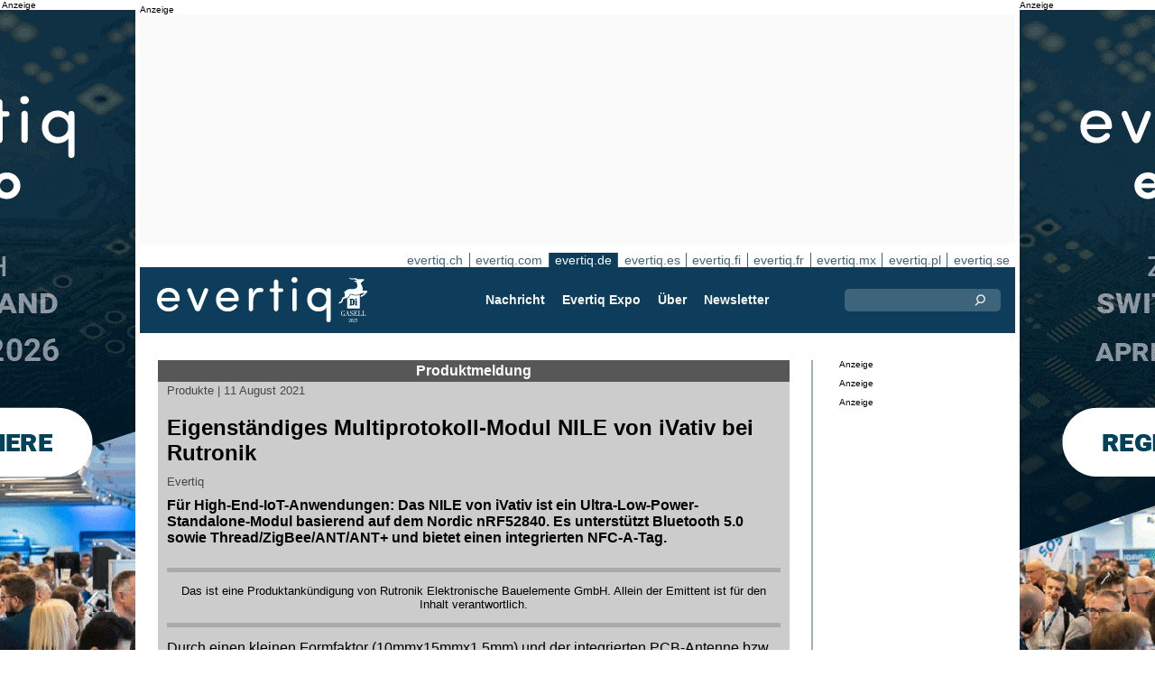

--- FILE ---
content_type: text/html;charset=UTF-8
request_url: https://evertiq.de/news/27477
body_size: 13173
content:





	
	
	
	
	




<!DOCTYPE html>
<html lang="de">
<head>
    <meta charset="UTF-8">
    <title>Eigenständiges Multiprotokoll-Modul NILE von iVativ bei Rutronik</title>
	<link rel="preload" href="/bin/evqNewsTop.css?v=2903" as="style" />
	<link rel="preload" href="/bin/evqNewsTop.js?v=2903" as="script" />
     
        <link rel="canonical" href="https://evertiq.de/news/27477" />
        <meta property="og:url" content="https://evertiq.de/news/27477" />
    	<meta name="twitter:card" content="player" />
    	<meta name="twitter:site" content="@evertiq" />
    
    
    	
    


	
	
		
		
			<script>
				var _paq = window._paq = window._paq || [];
				_paq.push([ 'disableCookies' ]);
				 
				 	_paq.push([ 'trackPageView' ]);
				 
				_paq.push([ 'enableLinkTracking' ]);
				_paq.push([ 'enableHeartBeatTimer' ]);
				(function() {
					var u = '//evertiq.de/matomo/';
					_paq.push([ 'setTrackerUrl', u + 'matomo.php' ]);
					_paq.push([ 'setSiteId', '3' ]);
					var d = document, g = d.createElement('script'), s = d
							.getElementsByTagName('script')[0];
					g.async = true;
					g.src = u + 'matomo.js';
					s.parentNode.insertBefore(g, s);
				})();
			</script>
		
		

		<noscript>
			<img referrerpolicy="no-referrer-when-downgrade"
				src="https://evertiq.de/matomo/matomo.php?idsite=3&amp;rec=1"
				style="border: 0" alt="" />
		</noscript>

	
	



    
    <meta name="viewport" content="width=device-width" />
	<meta name="title" content="Eigenständiges Multiprotokoll-Modul NILE von iVativ bei Rutronik" />
    <meta name="description" content="Für High-End-IoT-Anwendungen: Das NILE von iVativ ist ein Ultra-Low-Power-Standalone-Modul basierend auf dem Nordic nRF52840. Es unterstützt Bluetooth 5.0 sowie Thread/ZigBee/ANT/ANT+ und bietet einen integrierten NFC-A-Tag." />    
    <meta property="og:title" content="Eigenständiges Multiprotokoll-Modul NILE von iVativ bei Rutronik" />
    <meta property="og:description" content="Für High-End-IoT-Anwendungen: Das NILE von iVativ ist ein Ultra-Low-Power-Standalone-Modul basierend auf dem Nordic nRF52840. Es unterstützt Bluetooth 5.0 sowie Thread/ZigBee/ANT/ANT+ und bietet einen integrierten NFC-A-Tag." />
    <meta property="og:type" content="website" />
    
    <meta name="google-site-verification" content="ncDscOtinIkVmGkm9xrujGeIIFNeDvZqWo2z-hkAfUs" />
<meta name="verify-v1" content="LaK8CAN62WjsUcTE03HpW0whkFYmOBi0utq5ow1KaOE=" />
<meta property="fb:app_id" content="115328378545100" />
<meta property="fb:admins" content="533848821" />
<link rel="alternate" type="application/rss+xml" title="Alle Nachrichten" href="http://feeds2.feedburner.com/EvertiqDe/All" />
    
    
    <link rel="shortcut icon" href="/favicon.png" type="image/png" />
	<link rel="apple-touch-icon" href="/apple-touch-icon.png" type="image/png" />
	<link rel="stylesheet" type="text/css" href="/bin/evqNewsTop.css?v=2903" />
	<link rel="stylesheet" media="print" href="/bin/evqPrint.css?v=2903" />
	 <noscript>
        <link rel="stylesheet" href="/bin/evqNoScript.css?v=2903" />
    </noscript>
    <script defer src="/bin/evqNewsTop.js?v=2903"></script>
	
</head>
<body>
<div id="fb-root"></div>
<div id="bgWrapp">

	
		
	







 

	<div class="bnr" id="bnrDV595764067">
	<div class="ad">Anzeige</div>
	<div id="bnrWprDV595764067" class="bnrWrapper" data-gaco="Evertiq AB" data-gabnr="Campaign ZHR (de) 4-5w 2026_DV_53373">
	
	    
	    
	        
	        <a target="_blank" rel="noopener" href="/go/6B1A8D9J6CRJ7GL48HB0"><img src="/bimg/6SRG/ZRH2026/ZWallpeper/eng_Zurich_Wallpaper_400x800px.gif" fetchpriority="high" alt="Anzeige" title="" width="400" height="800"/></a>
	    
	
	</div></div>



	
	
	


<script type="module">
evqLoader.baseLoader('banner/bnr', function(cb) {cb.init({ph:'DV595764067',pos:'DV',pw:false,});});
</script>

	
<div id="backwrapper">


	
	
	
	







	







<div class="bnr" id="bnrDA591586412">
<div class="ad">Anzeige</div>
<div id="bnrWprDA591586412" class="bnrWrapper" data-eqgo="6B1A8D9J60R33GL48H0G" data-gaco="Digikey Electronics" data-gabnr="✅ Digikey 2026 DE_DA_53061">
</div></div>


	
	
	


<script type="module">
evqLoader.baseLoader('banner/bnrAdvanced', function(cb) {cb.init({ph:'DA591586412',objData:'<ins class=\"dcmads\" style=\"display:inline-block;width:970px;height:250px\" data-dcm-placement=\"N4481.289632EVERTIQ.DE\/B28731891.437523843\" data-dcm-rendering-mode=\"script\" data-dcm-https-only data-dcm-api-frameworks=\"[APIFRAMEWORKS]\" data-dcm-omid-partner=\"[OMIDPARTNER]\" data-dcm-gdpr-applies=\"gdpr=${GDPR}\" data-dcm-gdpr-consent=\"gdpr_consent=${GDPR_CONSENT_755}\" data-dcm-addtl-consent=\"addtl_consent=${ADDTL_CONSENT}\" data-dcm-ltd=\"false\" data-dcm-resettable-device-id=\"\" data-dcm-app-id=\"\" data-dcm-click-tracker=\"\">\n <script src=\"https:\/\/www.googletagservices.com\/dcm\/dcmads.js\"><\/script>\n<\/ins>',pos:'DA',goto:'',pw:false,});});
</script>



 
	





<nav class="sitesTab" aria-label="Sites">
	<a href="https://evertiq.ch">evertiq.ch</a><a href="https://evertiq.com">evertiq.com</a><a href="https://evertiq.de" class="sel">evertiq.de</a><a href="https://evertiq.es">evertiq.es</a><a href="https://evertiq.fi">evertiq.fi</a><a href="https://evertiq.fr">evertiq.fr</a><a href="https://evertiq.mx">evertiq.mx</a><a href="https://evertiq.pl">evertiq.pl</a><a href="https://evertiq.se">evertiq.se</a>
</nav>



<nav class="menuBar" aria-label="main">

	<div class="logo">
		<a href="https://evertiq.de/news/2025-10-09-vom-startup-zum-gazelle-unternehmen-evertiq-auf-starkem-wachstumskurs" class="evqLogo">Evertiq AB</a>
	</div>
	<ul>
		
			<li>
				
					<a href="https://evertiq.de">Nachricht</a>
				
				
				


	<ul>
		
			<li>
				<a href="/news" class="s">Produktion</a>
				


	<ul>
		
			<li>
				<a href="/category/elektronikproduktion">Elektronikproduktion</a>
				

	

			</li>
		
			<li>
				<a href="/category/leiterplatten">Leiterplatten</a>
				

	

			</li>
		
			<li>
				<a href="/category/analysen">Analysen</a>
				

	

			</li>
		
			<li>
				<a href="/category/produkte">Produkte</a>
				

	

			</li>
		
	</ul>
	

			</li>
		
			<li>
				<a href="/design" class="s">Design</a>
				


	<ul>
		
			<li>
				<a href="/design-category/komponenten">Komponenten</a>
				

	

			</li>
		
			<li>
				<a href="/design-category/markt">Markt</a>
				

	

			</li>
		
			<li>
				<a href="/design-category/embedded">Embedded</a>
				

	

			</li>
		
			<li>
				<a href="/design-category/application-notes">Application Notes</a>
				

	

			</li>
		
			<li>
				<a href="/design-category/teardowns">Teardowns</a>
				

	

			</li>
		
	</ul>
	

			</li>
		
	</ul>
	

			</li>
		
			<li>
				
					<a href="/expo" target="TEC">Evertiq Expo</a>
				
				
				


	<ul>
		
			<li>
				<a href="/expo/ber2026_about" target="TEC">Berlin 2026</a>
				

	

			</li>
		
			<li>
				<a href="https://evertiq.com/expo/tmp2026_about" target="TEC">Tampere 2026</a>
				

	

			</li>
		
			<li>
				<a href="https://evertiq.com/expo/zrh2026_about" target="TEC">Z&uuml;rich 2026</a>
				

	

			</li>
		
			<li>
				<a href="https://evertiq.com/expo/krk2026_about" target="TEC">Cracow 2026</a>
				

	

			</li>
		
			<li>
				<a href="https://evertiq.com/expo/lun2026_about" target="TEC">Lund 2026</a>
				

	

			</li>
		
			<li>
				<a href="https://evertiq.com/expo/got2026_about" target="TEC">Gothenburg 2026</a>
				

	

			</li>
		
			<li>
				<a href="https://evertiq.com/expo/waw2026_about" target="TEC">Warsaw 2026</a>
				

	

			</li>
		
			<li>
				<a href="https://evertiq.com/expo/fra2027_about" target="TEC">French Riviera 2027</a>
				

	

			</li>
		
	</ul>
	

			</li>
		
			<li>
				
					<a href="/about/about">&Uuml;ber</a>
				
				
				


	<ul>
		
			<li>
				<a href="/about/about">Das ist Evertiq</a>
				

	

			</li>
		
			<li>
				<a href="/about/advertise">Marketing</a>
				

	

			</li>
		
			<li>
				<a href="/about/news">Inhalt</a>
				

	

			</li>
		
			<li>
				<a href="/about/contact">Kontakt</a>
				

	

			</li>
		
			<li>
				<a href="/about/expo">Evertiq Expo</a>
				

	

			</li>
		
			<li>
				<a href="/about/app">Evertiq App</a>
				

	

			</li>
		
			<li>
				<a href="/about/cookies">Cookie-Richtlinie</a>
				

	

			</li>
		
			<li>
				<a href="/about/privacy">Datenschutzerkl&auml;rung</a>
				

	

			</li>
		
	</ul>
	

			</li>
		
			<li>
				
					<a href="/news-register">Newsletter</a>
				
				
				

	

			</li>
		
	</ul>
	
	<div class="ns">
		<form action="/search" >
			<input type="search" class="topQuery" name="query" required placeholder="Suche">
		</form>
	</div>

</nav>









<div id="rightFrame" class="noPrint">
	
		
	






<div class="bnr" id="bnrDB595439200">
<div class="ad">Anzeige</div>
<div id="bnrWprDB595439200" class="bnrWrapper" data-eqgo="6B1A8D9J60RJ7GL48H10" data-gaco="Digikey Electronics" data-gabnr="✅ Digikey 2026 DE_DB_53073">
</div></div>


	
	
	


<script type="module">
evqLoader.baseLoader('banner/bnrAdvanced', function(cb) {cb.init({ph:'DB595439200',objData:'<ins class=\"dcmads\" style=\"display:inline-block;width:190px;height:150px\" data-dcm-placement=\"N4481.289632EVERTIQ.DE\/B28731891.437520693\" data-dcm-rendering-mode=\"script\" data-dcm-https-only data-dcm-api-frameworks=\"[APIFRAMEWORKS]\" data-dcm-omid-partner=\"[OMIDPARTNER]\" data-dcm-gdpr-applies=\"gdpr=${GDPR}\" data-dcm-gdpr-consent=\"gdpr_consent=${GDPR_CONSENT_755}\" data-dcm-addtl-consent=\"addtl_consent=${ADDTL_CONSENT}\" data-dcm-ltd=\"false\" data-dcm-resettable-device-id=\"\" data-dcm-app-id=\"\" data-dcm-click-tracker=\"\">\n <script src=\"https:\/\/www.googletagservices.com\/dcm\/dcmads.js\"><\/script>\n<\/ins>',pos:'DB',goto:'',pw:false,});});
</script>


	
	
		
	






<div class="bnr" id="bnrDD589664580">
<div class="ad">Anzeige</div>
<div id="bnrWprDD589664580" class="bnrWrapper" data-eqgo="6B1A8D9J60SJFGL48H20" data-gaco="Digikey Electronics" data-gabnr="✅ Digikey 2026 DE_DD_53097">
</div></div>


	
	
	


<script type="module">
evqLoader.baseLoader('banner/bnrAdvanced', function(cb) {cb.init({ph:'DD589664580',objData:'<ins class=\"dcmads\" style=\"display:inline-block;width:190px;height:400px\" data-dcm-placement=\"N4481.289632EVERTIQ.DE\/B28731891.437520687\" data-dcm-rendering-mode=\"script\" data-dcm-https-only data-dcm-api-frameworks=\"[APIFRAMEWORKS]\" data-dcm-omid-partner=\"[OMIDPARTNER]\" data-dcm-gdpr-applies=\"gdpr=${GDPR}\" data-dcm-gdpr-consent=\"gdpr_consent=${GDPR_CONSENT_755}\" data-dcm-addtl-consent=\"addtl_consent=${ADDTL_CONSENT}\" data-dcm-ltd=\"false\" data-dcm-resettable-device-id=\"\" data-dcm-app-id=\"\" data-dcm-click-tracker=\"\">\n <script src=\"https:\/\/www.googletagservices.com\/dcm\/dcmads.js\"><\/script>\n<\/ins>',pos:'DD',goto:'',pw:false,});});
</script>



	
		
	






<div class="bnr" id="bnrDE583909597">
<div class="ad">Anzeige</div>
<div id="bnrWprDE583909597" class="bnrWrapper" data-eqgo="6B1A8D9J64O3JGL48H2G" data-gaco="Digikey Electronics" data-gabnr="✅ Digikey 2026 DE_DE_53109">
</div></div>


	
	
	


<script type="module">
evqLoader.baseLoader('banner/bnrAdvanced', function(cb) {cb.init({ph:'DE583909597',objData:'<ins class=\"dcmads\" style=\"display:inline-block;width:190px;height:600px\" data-dcm-placement=\"N4481.289632EVERTIQ.DE\/B28731891.437523828\" data-dcm-rendering-mode=\"script\" data-dcm-https-only data-dcm-api-frameworks=\"[APIFRAMEWORKS]\" data-dcm-omid-partner=\"[OMIDPARTNER]\" data-dcm-gdpr-applies=\"gdpr=${GDPR}\" data-dcm-gdpr-consent=\"gdpr_consent=${GDPR_CONSENT_755}\" data-dcm-addtl-consent=\"addtl_consent=${ADDTL_CONSENT}\" data-dcm-ltd=\"false\" data-dcm-resettable-device-id=\"\" data-dcm-app-id=\"\" data-dcm-click-tracker=\"\">\n <script src=\"https:\/\/www.googletagservices.com\/dcm\/dcmads.js\"><\/script>\n<\/ins>',pos:'DE',goto:'',pw:false,});});
</script>


</div>

<main id="content">
	
	



<article class="read gray" data-sh="Produktmeldung">

	
	

	<div class="txt">
		<span class="date">
			
			Produkte | <time datetime="2021-08-223 07:10:00">11 August 2021</time>
		</span>
		
		<h1>Eigenst&auml;ndiges Multiprotokoll-Modul NILE von iVativ bei Rutronik</h1>
			
		
			
			
		

<div class="byline">Evertiq</div>
 
		
		<h2 class="preamble wsp">Für High-End-IoT-Anwendungen: Das NILE von iVativ ist ein Ultra-Low-Power-Standalone-Modul basierend auf dem Nordic nRF52840. Es unterstützt Bluetooth 5.0 sowie Thread/ZigBee/ANT/ANT+ und bietet einen integrierten NFC-A-Tag.</h2>
		
		 
		 	<blockquote class="edBq bbC">
		 		Das ist eine Produktankündigung von Rutronik Elektronische Bauelemente GmbH. Allein der Emittent ist für den Inhalt verantwortlich.
		 	</blockquote>
		 
		
	
		<div class="wsp">Durch einen kleinen Formfaktor (10mmx15mmx1,5mm) und der integrierten PCB-Antenne bzw. dem MHF4-Anschluss, ist das Modul besonders designfreundlich. NILE eignet sich durch die fortschrittliche Entwicklungsumgebung für Anwendungen in verschiedenen IoT-Branchen wie Heimautomatisierung, Wearables, industrielles IoT und Smart Medical. Das iVativ-Produktportfolio ist unter www.rutronik24.com erhältlich.

Dank der integrierten Netzwerk- und Wireless-Stacks, sowie der Applikations-APIs und aller erweiterten Sicherheitsfunktionen, die von ARM Trust Zone Cryptocell-310 unterstützt werden, reduziert dieses Modul sowohl die Time-to-Market, als auch die Entwicklungskosten. Auch der integrierte leistungsstarke ARM Cortex-M4 mit 1MB Flash und 256KB RAM senkt die Systemkosten und bietet zusätzliche Flexibilität beim Design.

Für die kosteneffiziente Implementierung von Hochleistungsgeräten mit einer hohen Reichweite von > 1000 Metern, geringem Stromverbrauch und zuverlässigem Funkbetrieb enthält dieses optimal abgestimmte HF-Modul, zusätzlich zur Antenne, das gesamte analoge Front-End inklusive Quarze. Das Modul arbeitet bei Betriebstemperaturen von -40°C bis +85°C ohne Einschränkungen.

<span class="bbB">Weitere Merkmale:</span>
<ul><li>3V oder 5V Spannungsversorgung mit integriertem Schaltregler</li><li>Bluetooth-Funktionen (Voll funktionsfähiges Bluetooth 5.0 (BLE); Leistungsstarke offene CPU: 32bit, 64MHz ARM Cortex-M4 CPU mit Floating Point Unit (FPU); Unterstützung für Secure Boot, BLE Secure Connections und Privacy</li><li> Das Nordic SDK mit Beispielen und umfassender Dokumentation deckt alle vom Modul unterstützten Funktionen ab. SDKs sind verfügbar für BLE, Bluetooth Mesh, Thread, Zigbee, ANT und HomeKit.</li></ul>Weitere Informationen zu den eigenständigen Multiprotokoll-Modul NILE von iVativ und eine direkte Bestellmöglichkeit finden Sie auch auf unserer e-Commerce-Plattform www.rutronik24.com.

https://www.rutronik24.de/search-result/qs:Nile/reset:0</div>
		
		
		

		
			
		
		
		
			
			
		
		
	</div>

</article>
<hr>

	
	
	


<script type="module">
evqLoader.baseLoader('evqNews/read', function(cb) {cb.init({selPath:'/news/27477',});});
</script>





<script type="application/ld+json">
{
	"@context": "https://schema.org",
	"@graph": [{
		"@type": "NewsArticle",
		"headline": "Eigenst&auml;ndiges Multiprotokoll-Modul NILE von iVativ bei Rutronik",
		"articleSection" : "Produkte",
		"description": "F&uuml;r High-End-IoT-Anwendungen: Das NILE von iVativ ist ein Ultra-Low-Power-Standalone-Modul basierend auf dem Nordic nRF52840. Es unterst&uuml;tzt Bluetooth 5.0 sowie Thread/ZigBee/ANT/ANT+ und bietet einen integrierten NFC-A-Tag.",
		"articleBody": "Durch einen kleinen Formfaktor (10mmx15mmx1,5mm) und der integrierten PCB-Antenne bzw. dem MHF4-Anschluss, ist das Modul besonders designfreundlich. NILE eignet sich durch die fortschrittliche Entwicklungsumgebung f&uuml;r Anwendungen in verschiedenen IoT-Branchen wie Heimautomatisierung, Wearables, industrielles IoT und Smart Medical. Das iVativ-Produktportfolio ist unter www.rutronik24.com erh&auml;ltlich. Dank der integrierten Netzwerk- und Wireless-Stacks, sowie der Applikations-APIs und aller erweiterten Sicherheitsfunktionen, die von ARM Trust Zone Cryptocell-310 unterst&uuml;tzt werden, reduziert dieses Modul sowohl die Time-to-Market, als auch die Entwicklungskosten. Auch der integrierte leistungsstarke ARM Cortex-M4 mit 1MB Flash und 256KB RAM senkt die Systemkosten und bietet zus&auml;tzliche Flexibilit&auml;t beim Design. F&uuml;r die kosteneffiziente Implementierung von Hochleistungsger&auml;ten mit einer hohen Reichweite von &amp;gt; 1000 Metern, geringem Stromverbrauch und zuverl&auml;ssigem Funkbetrieb enth&auml;lt dieses optimal abgestimmte HF-Modul, zus&auml;tzlich zur Antenne, das gesamte analoge Front-End inklusive Quarze. Das Modul arbeitet bei Betriebstemperaturen von -40&deg;C bis +85&deg;C ohne Einschr&auml;nkungen. Weitere Merkmale: 3V oder 5V Spannungsversorgung mit integriertem Schaltregler Bluetooth-Funktionen (Voll funktionsf&auml;higes Bluetooth 5.0 (BLE); Leistungsstarke offene CPU: 32bit, 64MHz ARM Cortex-M4 CPU mit Floating Point Unit (FPU); Unterst&uuml;tzung f&uuml;r Secure Boot, BLE Secure Connections und Privacy Das Nordic SDK mit Beispielen und umfassender Dokumentation deckt alle vom Modul unterst&uuml;tzten Funktionen ab. SDKs sind verf&uuml;gbar f&uuml;r BLE, Bluetooth Mesh, Thread, Zigbee, ANT und HomeKit.Weitere Informationen zu den eigenst&auml;ndigen Multiprotokoll-Modul NILE von iVativ und eine direkte Bestellm&ouml;glichkeit finden Sie auch auf unserer e-Commerce-Plattform www.rutronik24.com. https://www.rutronik24.de/search-result/qs:Nile/reset:0",
		
		"datePublished": "2021-08-11T07:10:00+01:00",
		"dateModified": "2021-08-11T07:10:00+01:00",
		"author": {
			"@type": "Organization",
    		"name": "Evertiq"
		},
  		
		"publisher": {
        	"@id": "https://evertiq.de/#organization"
		},
		"mainEntityOfPage": {
      		"@type": "WebPage",
      		"@id": "https://evertiq.de/news/27477"
		},
		"isPartOf": {
        	"@id": "https://evertiq.de/#website"
		}
    }
  ]
}
</script>


		
	
		
	







 

	<div class="bnr" id="bnrDC581490492">
	<div class="ad">Anzeige</div>
	<div id="bnrWprDC581490492" class="bnrWrapper" data-gaco="W&uuml;rth Elektronik eiSos GmbH &amp; Co. KG" data-gabnr="Kampagne 2026 DE_DC_54009">
	
	    
	    
	        
	        <a target="_blank" rel="noopener" href="/go/6B1A8D9K60O3JGL48H1G"><img src="/bimg/64OJAE8/evertiq-es_eiSos_COAX_700x350px.jpg" fetchpriority="high" alt="Anzeige" title="" width="700" height="350"/></a>
	    
	
	</div></div>



	
	
	


<script type="module">
evqLoader.baseLoader('banner/bnr', function(cb) {cb.init({ph:'DC581490492',pos:'DC',pw:false,});});
</script>

	
	<div class="ajaxList" data-list="news"></div>
	
	
		
		
		
	

<a href="#" class="btn btn-xl moreNews" data-offset="17" data-id="" data-limit="26" data-list="" data-query="">Weitere Nachrichten</a>

	
	


<script type="module">
evqLoader.baseLoader('evqNews/moreNewsBtn', function(cb) {cb.init({});});
</script>

	
</main>






	


<footer>

	
		<div class="itm">
			<div>
				<h2>
					Kontakt
				</h2>
				<h3>Vertrieb</h3><a href="#" class="m2" data-em="moc/qitreve//gnisitrevda"></a>
<h3>Inhalt</h3><a href="#" class="m2" data-em="moc/qitreve//ofni"></a>
				
					<p>
						<h3>Hauptsitz</H3>Evertiq AB
Vastra Finnbodavagen 2, 6 tr
13130 Nacka
Sweden
					</p>
				
			</div>
		</div>
		
	
		<div class="itm">
			<div>
				<h2>
					News
				</h2>
				<h3>Weltweit</h3><a href="https://evertiq.com" class="bblc" target="_blank">Evertiq.com</a>
<h3>Nordamerika</h3><a href="https://evertiq.mx" class="bblc" target="_blank">Mexiko - Evertiq.mx</a>
<h3>Europa</h3><a href="https://evertiq.de" class="bblc" target="_blank">Deutschland - Evertiq.de</a>
<a href="https://evertiq.es" class="bblc" target="_blank">Spanien - Evertiq.es</a>
<a href="https://evertiq.pl" class="bblc" target="_blank">Polen - Evertiq.pl</a>
<a href="https://evertiq.se" class="bblc" target="_blank">Skandinavien - Evertiq.se</a>
<a href="https://evertiq.fr" class="bblc" target="_blank">Frankreich - Evertiq.fr</a>
				
			</div>
		</div>
		
			<div class="itm">
				<div class="evq">
					<h2>
						Laden Sie die App herunter
					</h2>
					<div class="app">
						<a href="https://itunes.apple.com/app/id1005030048" target="_blank" rel="noopener"><img alt="apple-store" src="/images/3part/apple-store_button.svg"
							alt="" width=135 height="40" loading="lazy"></a> <a href="https://play.google.com/store/apps/details?id=com.evertiq.mobileapp" target="_blank"
							rel="noopener"><img alt="google-play" src="/images/3part/google-play_button.png" alt="" width="135" height="40" loading="lazy"></a>
					</div>
					<div class="logo">
						<a href="https://evertiq.de" class="evqLogo">Evertiq AB</a>
					</div>
				</div>
			</div>
		
	

</footer>



<div class="subFoot">
	<span>© 2026 Evertiq AB</span>
	<span class="noPrint hide">2026.01.15 00:21 V29.0.3-1</span>
</div>


</div>


	








 

	<div class="bnr" id="bnrDW578233212">
	<div class="ad">Anzeige</div>
	<div id="bnrWprDW578233212" class="bnrWrapper" data-gaco="Evertiq AB" data-gabnr="Campaign ZHR (de) 4-5w 2026_DW_53373">
	
	    
	    
	        
	        <a target="_blank" rel="noopener" href="/go/6B1A8D9J6CRJ7GL48HBG"><img src="/bimg/6SRG/ZRH2026/ZWallpeper/eng_Zurich_Wallpaper_400x800px.gif" fetchpriority="high" alt="Anzeige" title="" width="400" height="800"/></a>
	    
	
	</div></div>



	
	
	


<script type="module">
evqLoader.baseLoader('banner/bnr', function(cb) {cb.init({ph:'DW578233212',pos:'DW',pw:false,});});
</script>


</div>


	
	    
	






	
	
	


<script type="module">
evqLoader.baseLoader('common/gdprCookie', function(cb) {cb.init({cm_title: '🍪 Cookies akzeptieren?',cm_description: 'Willkommen bei Evertiq. Diese Seite verwendet Cookies.',cm_acceptAllBtn: 'Alle akzeptieren',cm_acceptNecessaryBtn: 'Alle ablehnen',cm_showPreferencesBtn: 'Einstellungen verwalten',cm_footer: '<a href="/about/privacy">Datenschutzrichtlinie</a><a href="/about/cookies">Cookie-Richtlinie</a>',pm_title: 'Center für Einwilligungspräferenzen',pm_acceptAllBtn: 'Alle akzeptieren',pm_acceptNecessaryBtn: 'Alle ablehnen',pm_savePreferencesBtn: 'Einstellungen speichern',pm_closeIconLabel: 'schließen',pm_h_title: 'Verwendung von Cookies',pm_h_description: 'Diese Seite verwendet Cookies: Einige sind für ein reibungsloses Funktionieren der Webseite unerlässlich; Andere wiederum sind für eine verbesserte Benutzerfreundlichkeit (z.B. Werbecookies von Drittanbietern, die unsere Kommentarfunktion oder das Teilen von Artikeln auf Sozialen Medien ermöglichen) zuständig. Mit diesem Tool können Sie Ihre Cookie-Einstellungen ändern und verwalten.',pm_n_title: 'Unbedingt erforderliche Cookies <span class="pm__badge">Immer aktiviert</span>',pm_n_description: 'Diese Cookies sind für die Grundfunktionen der Website von entscheidender Bedeutung. Ohne sie funktioniert die Website möglicherweise nicht richtig.',pm_a_title: 'Analytics Cookies',pm_a_description: 'Analytische Cookies werden verwendet, um zu verstehen, wie Besucher mit der Website interagieren. Diese Cookies helfen dabei, Informationen zu Metriken wie Besucherzahl, Absprungrate, Verkehrsquelle usw. bereitzustellen.',pm_m_title: 'Medien-Cookies',pm_m_description: 'Einige Seiten der Evertiq-Website enthalten Medien, die beispielsweise auf Vimeo oder YouTube gehostet werden. Wenn Sie diese Einstellung aktivieren, kann dies dazu führen, dass die Video-Sharing-Plattform Informationen über Ihre Ansichten für Analyse- und Werbezwecke sammelt.',hideFromBots: true,});});
</script>



</body></html>

--- FILE ---
content_type: text/html;charset=UTF-8
request_url: https://evertiq.de/?ajax=true&useDefault=true&offset=0&limit=26
body_size: 11094
content:






	



	
	
		
		
			
			
			
			
			
			
			
			
			
			
			
			
			
			
		






	


<article class="textInImg bigNews" data-sh="">
	<a href="/news/2026-01-21-eu-will-aus-fur-risikoreiche-chinesische-technik-ziele-auch-huawei" >
		
		
			<img alt="Unsplash-China-2025" src="/th/c700x350nimgText_ImagesPixabayUnsplash-China-2025.webp" class="nimg"loading="lazy" width="700" height="350">
		
        <div class="shadeBg">
            <div class="textBlock">
            	
                <h1 class="header">
                    EU will Aus für „risikoreiche“ chinesische Technik – Ziele auch Huawei
                </h1>
                <h2 class="pre">
                    Die Europäische Union plant ein weitreichendes Aus für bestimmte „risikoreiche“ Technologien aus China, das sich gezielt gegen Anbieter wie Huawei und weitere chinesische Unternehmen richtet, berichtete die Nachrichtenagentur Reuters. Die Maßnahme soll die Sicherheit kritischer digitaler Infrastrukturen in der EU stärken und Risiken aus geopolitischen Abhängigkeiten reduzieren.
                </h2>
            </div>
        </div>
	</a>
</article>

	
	

	

	
	
		
			
			
			
			
			
			
			
			
			
			
			
			
			
		






	


<article class="textInImg largeNews" data-sh="">
	<a href="/news/2026-01-21-eu-schrankt-chinesische-zulieferer-kritischer-infrastruktur-ein" >
		
		
			<img alt="PCB-EU_3" src="/th/t700x295nimgText_ImagesForEvertiqLiviorki-for-Evertiq_PCB-EU_3.webp" class="nimg"loading="lazy" width="700" height="295">
		
        <div class="shadeBg">
            <div class="textBlock">
            	
                <h1 class="header">
                    EU schränkt chinesische Zulieferer kritischer Infrastruktur ein
                </h1>
                <h2 class="pre">
                    Die Europäische Union plant weitreichende Beschränkungen für chinesische Anbieter kritischer Infrastrukturen, um Risiken für die Sicherheit und Versorgungssouveränität der Mitgliedsstaaten zu verringern, berichtete die Nachrichtenagentur Reuters. Betroffen sind unter anderem Unternehmen, die Komponenten oder Systeme liefern, die für Energie, Telekommunikation, Verkehr und digitale Infrastruktur von zentraler Bedeutung sind.
                </h2>
            </div>
        </div>
	</a>
</article>

	
	
	<hr>

	

	








 

	<div class="bnr" id="bnrDC592748455">
	<div class="ad">Anzeige</div>
	<div id="bnrWprDC592748455" class="bnrWrapper" data-gaco="W&uuml;rth Elektronik eiSos GmbH &amp; Co. KG" data-gabnr="Kampagne 2026 DE_DC_54009">
	
	    
	    
	        
	        <a target="_blank" rel="noopener" href="/go/6B1A8D9K60O3JGL48H1G"><img src="/bimg/64OJAE8/evertiq-es_eiSos_COAX_700x350px.jpg" fetchpriority="high" alt="Anzeige" title="" width="700" height="350"/></a>
	    
	
	</div></div>



	
	
	


<script type="module">
evqLoader.baseLoader('banner/bnr', function(cb) {cb.init({ph:'DC592748455',pos:'DC',pw:false,});});
</script>


	<hr>



	


	

	
	
		
			
			
			
			
			
			
			
			
			
			
			
			
		






	


<article class="textInImg smallNews" data-sh="">
	<a href="/news/2026-01-21-ligentec-und-x-fab-skalieren-integrierte-photonik" >
		
		
			<img alt="IQE-technician-epiwafer-manufactured" src="/th/t700x150nimgEquipmentX-FAB_IQE-technician-epiwafer-manufactured.webp" class="nimg"loading="lazy" width="700" height="150">
		
        <div class="shadeBg">
            <div class="textBlock">
            	
                <h1 class="header">
                    LIGENTEC und X-FAB skalieren integrierte Photonik
                </h1>
                <h2 class="pre">
                    LIGENTEC und X-FAB Semiconductor Foundries bauen ihre Zusammenarbeit im Bereich integrierter Photonik weiter aus. Ziel ist es, das Technologieangebot zu erweitern und die Serienfertigung von SOI- und Thin-Film-Lithium-Niobat-(TFLN)-Lösungen voranzutreiben.
                </h2>
            </div>
        </div>
	</a>
</article>

	
	
	
		
			
			
			
			
			
			
			
			
			
			
			
			
		






	


<article class="textInImg smallNews" data-sh="">
	<a href="/news/2026-01-20-leonardo-ubernimmt-enterprise-electronics-corporation" >
		
		
			<img alt="EEC" src="/th/t700x150nimgEquipmentEEC.webp" class="nimg"loading="lazy" width="700" height="150">
		
        <div class="shadeBg">
            <div class="textBlock">
            	
                <h1 class="header">
                    Leonardo übernimmt Enterprise Electronics Corporation
                </h1>
                <h2 class="pre">
                    Der europäische Luft- und Raumfahrt- sowie Verteidigungskonzern Leonardo hat über seine Tochtergesellschaft Leonardo US Corporation eine Vereinbarung zur Übernahme der Enterprise Electronics Corporation (EEC) unterzeichnet. EEC ist ein in den USA ansässiges Unternehmen, das sich auf die Entwicklung, Herstellung und Wartung von Wetterradarsystemen sowie Satellitenempfangsstationen für Meteorologie, Hydrologie, Forschung und Luftfahrt in militärischen und zivilen Anwendungen spezialisiert hat.
                </h2>
            </div>
        </div>
	</a>
</article>

	
	
	<hr>

	

	




	


	

	
	
		
			
			
			
			
			
			
			
			
			
			
			
			
		






	


<article class="textUnderImg bigNews" data-sh="">
	
	<a href="/news/2026-01-20-tesla-konnte-zu-den-ersten-profiteuren-werden-da-kanada-einfuhr-chinesischer-e-autos-ermoglicht" >
		
		
		
			<img alt="Austin-Ramsey_tesla-1" src="/th/t700x250nimgLogosUnsplash_Austin-Ramsey_tesla-1.webp" class="nimg"loading="lazy" width="700" height="250">
           	
               <h1 class="header">
                   Tesla könnte zu den ersten Profiteuren werden, da Kanada Einfuhr chinesischer E-Autos ermöglicht
               </h1>
               <h2 class="pre">
                   Tesla steht einer Einschätzung zufolge als einer der ersten Automobilhersteller im Vorteil, nachdem Kanada seine Handelspolitik gegenüber in China hergestellten Elektrofahrzeugen (EVs) grundlegend geändert hat, berichtete die Nachrichtenagentur Reuters.
               </h2>
		
	</a>
</article>

	
	
	<hr>

	

	
	
		
			
			
			
			
			
			
			
			
			
			
			
			
		






	


<article class="textInImg mediumNews" data-sh="">
	<a href="/news/2026-01-20-chinesisches-unternehmen-bricht-ubernahme-von-circuit-foil-luxembourg-ab" >
		
		
			<img alt="Unsplash-China-2025" src="/th/t700x300nimgText_ImagesPixabayUnsplash-China-2025.webp" class="nimg"loading="lazy" width="700" height="300">
		
        <div class="shadeBg">
            <div class="textBlock">
            	
                <h1 class="header">
                    Chinesisches Unternehmen bricht Übernahme von Circuit Foil Luxembourg ab
                </h1>
                <h2 class="pre">
                    Der chinesische Kupferfolienhersteller Jiujiang Defu Technology hat seine geplante Übernahme von Circuit Foil Luxembourg aufgegeben. Hintergrund sind aufsichtsrechtliche Auflagen, die von den luxemburgischen Behörden an die Genehmigung der Transaktion geknüpft wurden.
                </h2>
            </div>
        </div>
	</a>
</article>

	
	
	<hr>

	

	







<div class="bnr" id="bnrDR600333715">
<div class="ad">Anzeige</div>
<div id="bnrWprDR600333715" class="bnrWrapper" data-eqgo="6B1A8D9J64P33GL48H90" data-gaco="Digikey Electronics" data-gabnr="✅ Digikey 2026 DE_DR_53121">
</div></div>


	
	
	


<script type="module">
evqLoader.baseLoader('banner/bnrAdvanced', function(cb) {cb.init({ph:'DR600333715',objData:'<ins class=\"dcmads\" style=\"display:inline-block;width:700px;height:360px\" data-dcm-placement=\"N4481.289632EVERTIQ.DE\/B28731891.437520684\" data-dcm-rendering-mode=\"script\" data-dcm-https-only data-dcm-api-frameworks=\"[APIFRAMEWORKS]\" data-dcm-omid-partner=\"[OMIDPARTNER]\" data-dcm-gdpr-applies=\"gdpr=${GDPR}\" data-dcm-gdpr-consent=\"gdpr_consent=${GDPR_CONSENT_755}\" data-dcm-addtl-consent=\"addtl_consent=${ADDTL_CONSENT}\" data-dcm-ltd=\"false\" data-dcm-resettable-device-id=\"\" data-dcm-app-id=\"\" data-dcm-click-tracker=\"\">\n <script src=\"https:\/\/www.googletagservices.com\/dcm\/dcmads.js\"><\/script>\n<\/ins>',pos:'DR',goto:'',pw:false,});});
</script>



	<hr>



	


	

	
	
		
			
			
			
			
			
			
			
			
			
			
			
			
		



	


	<article class="textRightImg mediumNews ">
	    <a href="/news/2026-01-20-omdia-smartphone-markt-wachst-im-q4">
			<img alt="smartphone-shipments-2025" src="/th/t250x150nimgresearch2026OmdiaOmdia_smartphone-shipments-2025.webp" class="nimg"loading="lazy" width="250" height="150">
	    </a>
	    <div>
	        <a href="/news/2026-01-20-omdia-smartphone-markt-wachst-im-q4">
	            <h1 class="header">
	                Omdia: Smartphone-Markt wächst im Q4
	            </h1>
	            <h2 class="pre">
					Die weltweiten Smartphone-Auslieferungen sind im vierten Quartal 2025 im Jahresvergleich um 4 Prozent gestiegen. Unterstützt wurde das Wachstum durch saisonale Nachfrage sowie ein verbessertes Bestandsmanagement, wie aus aktuellen Daten des Marktforschungsunternehmens Omdia hervorgeht. Das Wachstum konzentrierte sich dabei vor allem auf die größten Anbieter, während steigende Komponentenpreise zunehmend auf Teile des Marktes drückten.
	            </h2>
	        </a>
	    </div>
	</article>



	
	
	
		
			
			
			
			
			
			
			
			
			
			
			
			
		



	


	<article class="textRightImg mediumNews ">
	    <a href="/news/2026-01-20-vdl-groep-ubernimmt-niederlandisches-elektronikunternehmen-sintecs">
			<img alt="Sintecs" src="/th/t250x150nimgPCB-ProduktionSintecs.webp" class="nimg"loading="lazy" width="250" height="150">
	    </a>
	    <div>
	        <a href="/news/2026-01-20-vdl-groep-ubernimmt-niederlandisches-elektronikunternehmen-sintecs">
	            <h1 class="header">
	                VDL Groep übernimmt niederländisches Elektronikunternehmen Sintecs
	            </h1>
	            <h2 class="pre">
					Die niederländische VDL Groep hat das Elektronik-Engineering-Unternehmen Sintecs übernommen. Mit der Akquisition baut VDL seine Position im Bereich hochwertiger Elektroniklösungen weiter aus und verfolgt das Ziel, Kunden künftig noch stärker als One-Stop-Shop-Partner für Mechanik, Software und Elektronik zu unterstützen, teilte das Unternehmen mit.
	            </h2>
	        </a>
	    </div>
	</article>



	
	
	<hr>

	

	




	







<div class="bnr" id="bnrDS611863375">
<div class="ad">Anzeige</div>
<div id="bnrWprDS611863375" class="bnrWrapper" data-eqgo="6B1A8D9J64PJ7GL48H9G" data-gaco="Digikey Electronics" data-gabnr="✅ Digikey 2026 DE_DS_53133">
</div></div>


	
	
	


<script type="module">
evqLoader.baseLoader('banner/bnrAdvanced', function(cb) {cb.init({ph:'DS611863375',objData:'<ins class=\"dcmads\" style=\"display:inline-block;width:700px;height:360px\" data-dcm-placement=\"N4481.289632EVERTIQ.DE\/B28731891.437519205\" data-dcm-rendering-mode=\"script\" data-dcm-https-only data-dcm-api-frameworks=\"[APIFRAMEWORKS]\" data-dcm-omid-partner=\"[OMIDPARTNER]\" data-dcm-gdpr-applies=\"gdpr=${GDPR}\" data-dcm-gdpr-consent=\"gdpr_consent=${GDPR_CONSENT_755}\" data-dcm-addtl-consent=\"addtl_consent=${ADDTL_CONSENT}\" data-dcm-ltd=\"false\" data-dcm-resettable-device-id=\"\" data-dcm-app-id=\"\" data-dcm-click-tracker=\"\">\n <script src=\"https:\/\/www.googletagservices.com\/dcm\/dcmads.js\"><\/script>\n<\/ins>',pos:'DS',goto:'',pw:false,});});
</script>



	<hr>

	

	
	
		
			
			
			
			
			
			
			
			
			
			
			
			
		






	


<article class="textInImg smallNews" data-sh="">
	<a href="/news/2026-01-20-taiwan-will-strategischer-ki-partner-der-usa-werden-im-rahmen-des-zollabkommens" >
		
		
			<img alt="PCB-Taiwan_1" src="/th/t700x150nimgText_ImagesForEvertiqLiviorki-for-Evertiq_PCB-Taiwan_1.webp" class="nimg"loading="lazy" width="700" height="150">
		
        <div class="shadeBg">
            <div class="textBlock">
            	
                <h1 class="header">
                    Taiwan will strategischer KI-Partner der USA werden im Rahmen des Zollabkommens
                </h1>
                <h2 class="pre">
                    Taiwan strebt danach, ein strategischer Partner der Vereinigten Staaten im Bereich künstliche Intelligenz (KI) zu werden, und will dies im Rahmen des jüngsten Zoll- und Investitionsabkommens zwischen Taiwan und den USA erreichen, berichtete die Nachrichtenagentur Reuters.
                </h2>
            </div>
        </div>
	</a>
</article>

	
	

	

	
	
		
			
			
			
			
			
			
			
			
		



	



	<article class="textRightImg noImg mediumNews">
		<a href="/news/2026-01-19-usa-starten-pax-silica-initiative-zur-absicherung-globaler-ki-lieferketten">
			<h1 class="header">
				USA starten „Pax Silica“-Initiative zur Absicherung globaler KI-Lieferketten
			</h1>
			<h2 class="pre">
				Das US-Außenministerium hat mit Pax Silica eine neue Initiative vorgestellt, die darauf abzielt, Lieferketten für künstliche Intelligenz (KI) und Schlüsseltechnologien abzusichern und zugleich die wirtschaftliche Sicherheit unter verbündeten Staaten und vertrauenswürdigen Partnern zu stärken.
			</h2>
		</a>
	</article>


	
	
	
		
			
			
			
			
			
			
			
			
		



	



	<article class="textRightImg noImg mediumNews">
		<a href="/news/2026-01-19-tsmc-baut-us-investitionen-deutlich-aus-teil-eines-grossen-taiwan-us-handelsabkommens">
			<h1 class="header">
				TSMC baut US-Investitionen deutlich aus – Teil eines großen Taiwan-US-Handelsabkommens
			</h1>
			<h2 class="pre">
				Der taiwanische Auftragsfertiger TSMC (Taiwan Semiconductor Manufacturing Company) verstärkt seine Investitionen in den Vereinigten Staaten deutlich. Dies ist Teil eines umfassenden Wirtschafts- und Investitionsabkommens zwischen Taiwan und den USA, im Rahmen dessen taiwanische Unternehmen Investitionen in Höhe von insgesamt 250 Milliarden US-Dollar zugesagt haben, berichtete die Nachrichtenagentur Reuters.
			</h2>
		</a>
	</article>


	
	
	
		
			
			
			
			
			
			
			
			
		



	



	<article class="textRightImg noImg mediumNews">
		<a href="/news/2026-01-19-speichermarkt-2026-knappheit-strategie-und-versorgungssicherheit">
			<h1 class="header">
				Speichermarkt 2026: Knappheit, Strategie und Versorgungssicherheit
			</h1>
			<h2 class="pre">
				Der Memory-Superzyklus ist keine Prognose mehr – er ist Realität. Über alle großen Finanzinstitute und Branchenmedien hinweg zeigt sich ein klares Bild: 2026 wird von struktureller Unterversorgung geprägt sein, insbesondere bei DRAM und NAND. Nachfolgend eine Einordnung der zentralen Entwicklungen.
			</h2>
		</a>
	</article>


	
	
	<hr>



	


	

	
	
		
			
			
			
			
			
			
			
			
			
			
			
			
		






	


<article class="textInImg mediumNews" data-sh="">
	<a href="/news/2026-01-19-marokko-rechnet-bis-2030-mit-10-milliarden-us-dollar-wirtschaftsimpuls-durch-ki" >
		
		
			<img alt="Marocco-2026" src="/th/t700x300nimgText_Imagespolandunsplash_Marocco-2026.webp" class="nimg"loading="lazy" width="700" height="300">
		
        <div class="shadeBg">
            <div class="textBlock">
            	
                <h1 class="header">
                    Marokko rechnet bis 2030 mit 10 Milliarden US-Dollar Wirtschaftsimpuls durch KI
                </h1>
                <h2 class="pre">
                    Die marokkanische Regierung erwartet, dass künstliche Intelligenz (KI) bis zum Ende des Jahrzehnts einen Beitrag von umgerechnet 10 Milliarden US-Dollar zur Wirtschaftsleistung des Landes leisten wird. Das entspreche rund 100 Milliarden Dirham, berichtete die Nachrichtenagentur Reuters unter Berufung auf Aussagen der marokkanischen Digitalministerin Amal El Fallah Seghrouchni auf einer Konferenz in Rabat. Das aktuelle Bruttoinlandsprodukt Marokkos liegt bei rund 170 Milliarden US-Dollar.
                </h2>
            </div>
        </div>
	</a>
</article>

	
	
	<hr>

	

	
	
	



	




	
	
		
			
			
			
			
			
			
			
			
			
			
			
			
		



	


	<article class="textRightImg mediumNews ">
	    <a href="/news/2026-01-19-recom-eroffnet-neues-fe-zentrum-und-smt-prototyping-linie-in-xiamen">
			<img alt="Thailand" src="/th/t250x150nimgBuildingRECOM_Thailand.webp" class="nimg"loading="lazy" width="250" height="150">
	    </a>
	    <div>
	        <a href="/news/2026-01-19-recom-eroffnet-neues-fe-zentrum-und-smt-prototyping-linie-in-xiamen">
	            <h1 class="header">
	                RECOM eröffnet neues F&E-Zentrum und SMT-Prototyping-Linie in Xiamen
	            </h1>
	            <h2 class="pre">
					RECOM Power GmbH hat die Eröffnung eines neuen Forschungs- und Entwicklungszentrums (F&E) sowie einer SMT-Prototyping-Linie in Xiamen, China, bekannt gegeben. Mit dem neuen Standort baut das Unternehmen seine globalen Entwicklungs- und Engineering-Kapazitäten weiter aus und stärkt seine Ausrichtung auf Innovation, kurze Entwicklungszyklen und hohe Qualitätsstandards im Bereich leistungsfähiger Stromversorgungslösungen.
	            </h2>
	        </a>
	    </div>
	</article>



	
	
	
		
			
			
			
			
			
			
			
			
			
			
			
			
		



	


	<article class="textRightImg mediumNews ">
	    <a href="/news/2026-01-19-allied-vision-bundelt-2d-machine-vision-marken-unter-einer-dachmarke">
			<img alt="building" src="/th/t250x150nimgBuildingallied-vision-technologies_building.webp" class="nimg"loading="lazy" width="250" height="150">
	    </a>
	    <div>
	        <a href="/news/2026-01-19-allied-vision-bundelt-2d-machine-vision-marken-unter-einer-dachmarke">
	            <h1 class="header">
	                Allied Vision bündelt 2D-Machine-Vision-Marken unter einer Dachmarke
	            </h1>
	            <h2 class="pre">
					Der Bildverarbeitungsspezialist Allied Vision konsolidiert seine 2D-Machine-Vision-Aktivitäten und vereint ab Januar 2026 mehrere etablierte Marken unter dem Namen Allied Vision. Künftig treten die Marken Chromasens, Mikrotron, NET und SVS-Vistek gemeinsam unter einer einheitlichen Dachmarke auf. Alle Unternehmen gehören zur TKH Group.
	            </h2>
	        </a>
	    </div>
	</article>



	
	
	
		
			
			
			
			
			
			
			
			
			
			
			
			
		



	


	<article class="textRightImg mediumNews ">
	    <a href="/news/2026-01-19-zollner-baut-fertigungskompetenzen-in-thailand-weiter-aus">
			<img alt="zollner-thailand-evertiq-700x300" src="/th/t250x150nimgone-time-usezollner-thailand-evertiq-700x300.webp" class="nimg"loading="lazy" width="250" height="150">
	    </a>
	    <div>
	        <a href="/news/2026-01-19-zollner-baut-fertigungskompetenzen-in-thailand-weiter-aus">
	            <h1 class="header">
	                Zollner baut Fertigungskompetenzen in Thailand weiter aus
	            </h1>
	            <h2 class="pre">
					Die Zollner Elektronik AG erweitert ihre Fertigungskapazitäten in Thailand und stärkt damit ihr globales Produktionsnetzwerk. Am Standort Chiang Mai wurde eine neue ISO-Klasse-7-Reinraumanlage in Betrieb genommen, mit der das Unternehmen seine Kompetenzen in sensiblen Fertigungs-, Montage- und Verpackungsprozessen weiter ausbaut.
	            </h2>
	        </a>
	    </div>
	</article>



	
	
	
		
			
			
			
			
			
			
			
			
			
			
			
			
		



	


	<article class="textRightImg mediumNews ">
	    <a href="/news/2026-01-16-blick-in-kioxias-flash-memory-megafab">
			<img alt="New-Fabrication-Facility-at-Yokkaichi-Plant" src="/th/t250x150nimgBuildingKioxia_New-Fabrication-Facility-at-Yokkaichi-Plant.webp" class="nimg"loading="lazy" width="250" height="150">
	    </a>
	    <div>
	        <a href="/news/2026-01-16-blick-in-kioxias-flash-memory-megafab">
	            <h1 class="header">
	                Blick in KIOXIAs Flash-Memory-Megafab
	            </h1>
	            <h2 class="pre">
					Flash-Speicher begegnet uns meist erst am Ende der Wertschöpfungskette – als Smartphone in der Hosentasche, als USB-Stick in der Schublade oder als SSD im Laptop. Ein neues Video von Linus Tech Tips dreht die Perspektive um und führt direkt dorthin, wo diese Technologie tatsächlich entsteht: in die industrielle Hochpräzisionswelt der Halbleiterfertigung.
	            </h2>
	        </a>
	    </div>
	</article>



	
	
	
		
			
			
			
			
			
			
			
			
			
			
			
			
		



	


	<article class="textRightImg mediumNews ">
	    <a href="/news/2026-01-16-ltsct-und-andes-kooperieren-zur-starkung-von-risc-v-basierten-chip-losungen">
			<img alt="Andes_Technology" src="/th/t250x150nimgone-time-useLTSCT_Andes_Technology.webp" class="nimg"loading="lazy" width="250" height="150">
	    </a>
	    <div>
	        <a href="/news/2026-01-16-ltsct-und-andes-kooperieren-zur-starkung-von-risc-v-basierten-chip-losungen">
	            <h1 class="header">
	                LTSCT und Andes kooperieren zur Stärkung von RISC-V-basierten Chip-Lösungen
	            </h1>
	            <h2 class="pre">
					L&T Semiconductor Technologies (LTSCT), eine hundertprozentige Tochtergesellschaft des indischen Industriekonzerns Larsen & Toubro, hat eine IP-Lizenz-Rahmenvereinbarung mit Andes Technology geschlossen. Das in Taiwan ansässige Unternehmen ist ein Anbieter von RISC-V-Prozessor-IP.
	            </h2>
	        </a>
	    </div>
	</article>



	
	
	<hr>



	
	




	




	
	
		
			
			
			
			
			
			
			
			
			
			
			
			
		



	


	<article class="textRightImg mediumNews ">
	    <a href="/design/2026-01-16-origin-ai-und-nxp-beschleunigen-embedded-wifi-sensing-fur-smart-home-anwendungen">
			<img alt="hq" src="/th/t250x150nimgNXP_hq.webp" class="nimg"loading="lazy" width="250" height="150">
	    </a>
	    <div>
	        <a href="/design/2026-01-16-origin-ai-und-nxp-beschleunigen-embedded-wifi-sensing-fur-smart-home-anwendungen">
	            <h1 class="header">
	                Origin AI und NXP beschleunigen Embedded-WiFi-Sensing für Smart-Home-Anwendungen
	            </h1>
	            <h2 class="pre">
					Das US-Unternehmen Origin AI hat eine strategische Zusammenarbeit mit NXP Semiconductors bekannt gegeben. Ziel der Partnerschaft ist es, die WiFi-Sensing-Software von Origin AI direkt in die i.MX-9-Applikationsprozessoren sowie die drahtlosen Tri-Radio-Chipsets von NXP zu integrieren.
	            </h2>
	        </a>
	    </div>
	</article>



	
	
	
		
			
			
			
			
			
			
			
			
			
			
			
			
		



	


	<article class="textRightImg mediumNews ">
	    <a href="/news/2026-01-16-teledyne-ubernimmt-dd-scientific">
			<img alt="businessman-hand-touching-virtual-screen" src="/th/t250x150nimgdreamstime-generic-imagesobserve-copyrightspecial-signskritchanut-dreamstime.com_businessman-hand-touching-virtual-screen.webp" class="nimg"loading="lazy" width="250" height="150">
	    </a>
	    <div>
	        <a href="/news/2026-01-16-teledyne-ubernimmt-dd-scientific">
	            <h1 class="header">
	                Teledyne übernimmt DD-Scientific
	            </h1>
	            <h2 class="pre">
					Teledyne Technologies hat die Übernahme von DD-Scientific Holdings Limited sowie deren Tochtergesellschaft DD-Scientific Limited bekannt gegeben.
	            </h2>
	        </a>
	    </div>
	</article>



	
	
	
		
			
			
			
			
			
			
			
			
			
			
			
			
		



	


	<article class="textRightImg mediumNews ">
	    <a href="/news/2026-01-16-cabot-corporation-schliesst-mehrjahrigen-liefervertrag-mit-powerco-se">
			<img alt="Corporation_building" src="/th/t250x150nimgMaterialCabot_Corporation_building.webp" class="nimg"loading="lazy" width="250" height="150">
	    </a>
	    <div>
	        <a href="/news/2026-01-16-cabot-corporation-schliesst-mehrjahrigen-liefervertrag-mit-powerco-se">
	            <h1 class="header">
	                Cabot Corporation schließt mehrjährigen Liefervertrag mit PowerCo SE
	            </h1>
	            <h2 class="pre">
					Die Cabot Corporation, ein globaler Anbieter von Spezialchemikalien und Performance-Materialien, hat einen mehrjährigen Liefervertrag mit PowerCo SE, dem Batteriehersteller der Volkswagen Group, abgeschlossen.
	            </h2>
	        </a>
	    </div>
	</article>



	
	
	
		
			
			
			
			
			
			
			
			
			
			
			
			
		



	


	<article class="textRightImg mediumNews ">
	    <a href="/design/2026-01-16-trump-verhangt-25-strafzoll-auf-bestimmte-high-end-rechenchips">
			<img alt="Donald-Trump-walking" src="/th/t250x150nimgPeopleCourtesy-Donald-J-Trump-Presidential-Library_Donald-Trump-walking.webp" class="nimg"loading="lazy" width="250" height="150">
	    </a>
	    <div>
	        <a href="/design/2026-01-16-trump-verhangt-25-strafzoll-auf-bestimmte-high-end-rechenchips">
	            <h1 class="header">
	                Trump verhängt 25 % Strafzoll auf bestimmte High-End-Rechenchips
	            </h1>
	            <h2 class="pre">
					Die US-Regierung unter Präsident Donald Trump hat einen Einfuhrzoll von 25 Prozent auf bestimmte fortgeschrittene Rechenchips verhängt. Ziel der Maßnahme ist es, die nationale Sicherheit zu stärken und die inländische Halbleiterproduktion zu fördern, berichtete die Nachrichtenagentur Reuters.
	            </h2>
	        </a>
	    </div>
	</article>



	
	
	
		
			
			
			
			
			
			
			
			
			
			
			
			
		



	


	<article class="textRightImg mediumNews ">
	    <a href="/news/2026-01-16-vector-prasentiert-canape-kernel-fur-leistungsstarke-datenerfassung">
			<img alt="building-logo" src="/th/t250x150nimgBuildingVector_building-logo.webp" class="nimg"loading="lazy" width="250" height="150">
	    </a>
	    <div>
	        <a href="/news/2026-01-16-vector-prasentiert-canape-kernel-fur-leistungsstarke-datenerfassung">
	            <h1 class="header">
	                Vector präsentiert CANape Kernel für leistungsstarke Datenerfassung
	            </h1>
	            <h2 class="pre">
					Der Software- und Toolanbieter Vector Informatik hat den CANape Kernel vorgestellt – einen kompakten, leistungsfähigen Messkern für moderne Datenakquise-Anwendungen. Die Lösung ist für x64- und ARM64-Plattformen ausgelegt und kann unter Windows und Linux eingesetzt werden.
	            </h2>
	        </a>
	    </div>
	</article>



	
	
	<hr>



	
	




	






	
	
	



	





	




